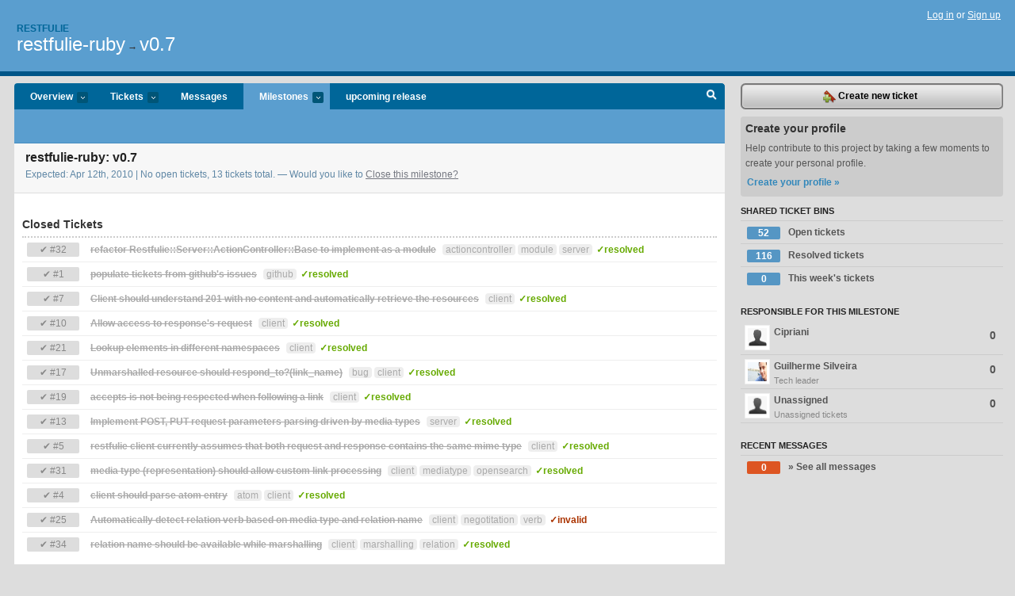

--- FILE ---
content_type: text/html; charset=utf-8
request_url: https://restfulie.lighthouseapp.com/projects/49615-restfulie/milestones/68126-v07
body_size: 6241
content:
<!DOCTYPE html PUBLIC "-//W3C//DTD XHTML 1.0 Transitional//EN"
	"http://www.w3.org/TR/xhtml1/DTD/xhtml1-transitional.dtd">
<html xmlns="http://www.w3.org/1999/xhtml" xml:lang="en" lang="en">
<head>
  <script type="text/javascript" charset="utf-8">document.getElementsByTagName('html')[0].className = 'csshidden';</script>
  <meta http-equiv="Content-type" content="text/html; charset=utf-8" />
  <meta name="csrf-param" content="authenticity_token"/>
<meta name="csrf-token" content="11bad2b13cebb29af95febd9cfe1f6b089a70d1d3d4b64ab2892595a8a695ad0"/>
  <title>v0.7 milestone - restfulie-ruby - restfulie</title>
  <link rel="shortcut icon" href="/images/lh2/app/favicon.gif" type="image/gif" />

  <link href="&#47;stylesheets&#47;all.css?1689818182" media="screen" rel="stylesheet" type="text/css" />

  <script src="/javascripts/all.js?1689818182" type="text/javascript"></script>
  <script src="/javascripts/lh2/application.js?1689818182" type="text/javascript"></script>

  <script src="/javascripts/code.js?1689818182" type="text/javascript"></script>

  
  <style type="text/css">
    
  </style>
  <!--[if lt IE 7]>
    <link href="&#47;stylesheets&#47;lh2&#47;curb-stomp.css?1689818182" media="screen" rel="stylesheet" type="text/css" />
  <![endif]-->
  <!--[if IE 7]>
    <link href="&#47;stylesheets&#47;lh2&#47;ie7.css?1689818182" media="screen" rel="stylesheet" type="text/css" />
  <![endif]-->
  <link href="&#47;stylesheets&#47;lh2&#47;print.css?1689818182" media="print" rel="stylesheet" type="text/css" />
  <script type="text/javascript" charset="utf-8">
    if(typeof Lighthouse == 'undefined')
      var Lighthouse = {};

      Lighthouse.authenticityToken = '11bad2b13cebb29af95febd9cfe1f6b089a70d1d3d4b64ab2892595a8a695ad0';
  </script>

    
    <link href="https://restfulie.lighthouseapp.com/projects/49615-restfulie/events.atom" rel="alternate" title="restfulie-ruby events" type="application/atom+xml" />
  
  <script type="text/javascript" charset="utf-8">
    document.observe('dom:loaded', function() {
      Lighthouse.init();
      var flashNotice = "";
      var flashError  = "";
      if(flashNotice) Flash.notice(flashNotice, true);
      if(flashError)  Flash.errors(flashError, true);
      
    });
   
  </script>
</head>
<body class="webkit milestones-show">
  <!-- container -->
  <div id="container">
    <!-- header -->
    <div id="header" class="clear">
      <ul id="sec-nav">
      </ul>
      <div id="titles">
        <h1>
            <strong id="account-name"><a href="/">Restfulie</a></strong>
            <a href="/projects/49615-restfulie" class="pname">restfulie-ruby</a>
            <span>&rarr;</span> <a href="/projects/49615-restfulie/milestones/68126-v07" class="pname">v0.7</a>
        </h1>
      </div>
        <span class="signin">
          <a href="https://lighthouseapp.com/login?to=https%3A%2F%2Frestfulie.lighthouseapp.com%2Fprojects%2F49615-restfulie%2Fmilestones%2F68126-v07">Log in</a> or
          <a href="/users/new?to=https%3A%2F%2Frestfulie.lighthouseapp.com%2Fprojects%2F49615-restfulie%2Fmilestones%2F68126-v07">Sign up</a>
        </span>
    </div>
    <!-- /header -->

    <!-- content -->
    <div id="content">
      
      <!-- main -->
      <div id="main">
        <div id="project-nav">
          <ul>

                <li  class="submenu-tab" id="t-proj">
          <a href="/projects/49615-restfulie/overview" title="Overview for the restfulie-ruby project">Overview <em>more</em></a>
            <ul class="submenu" style="display:none">
                <li><a href="/projects/52165-restfulie-c">restfulie-c#</a></li>
                <li><a href="/projects/53854-restfulie-javascript">restfulie-javascript</a></li>
                <li><a href="/projects/62572-restfulie-py">restfulie-py</a></li>
                <li><a href="/projects/53571-restfulie-python">restfulie-python</a></li>
                <li><a href="/projects/49615-restfulie">restfulie-ruby</a></li>
            </ul>
                </li>
              <li class="submenu-tab" id="t-menu">
              <a href="/projects/49615-restfulie/tickets">Tickets <em>more</em></a>
                <ul class="submenu wbadges" style="display:none">
                  <li class="bin shared" id="menu_ticket_bin_132995">
<a href="/projects/49615-restfulie/tickets/bins/132995" title="Query: state:open">                      <span class="badge">52</span>
                      Open tickets
</a>                  </li>
                  <li class="bin shared" id="menu_ticket_bin_132996">
<a href="/projects/49615-restfulie/tickets/bins/132996" title="Query: state:resolved">                      <span class="badge">116</span>
                      Resolved tickets
</a>                  </li>
                  <li class="bin shared" id="menu_ticket_bin_132997">
<a href="/projects/49615-restfulie/tickets/bins/132997" title="Query: created:&#39;this week&#39;">                      <span class="badge">0</span>
                      This week&#39;s tickets
</a>                  </li>
                    <li><a href="/projects/49615-restfulie/tickets?q=all">All tickets</a></li>
                    <li><a href="/projects/49615-restfulie/tickets?q=created%3Atoday">Today&#39;s tickets</a></li>
                    <li><a href="/projects/49615-restfulie/tickets?q=watched%3Ame">Tickets I&#39;m watching</a></li>
                    <li><a href="/projects/49615-restfulie/tickets?q=responsible%3Ame">Assigned to me</a></li>
                    <li><a href="/projects/49615-restfulie/tickets?q=reported_by%3Ame">Reported by me</a></li>
                    <li><a href="/projects/49615-restfulie/tickets?q=state%3Aopen">Open tickets</a></li>
                    <li><a href="/projects/49615-restfulie/tickets?q=state%3Aclosed">Closed tickets</a></li>
                    <li><a href="/projects/49615-restfulie/tickets?q=responsible%3A%27anderson_leite%27">anderson_leite's tickets</a></li>
                    <li><a href="/projects/49615-restfulie/tickets?q=responsible%3A%27Caike+Souza%27">Caike Souza's tickets</a></li>
                    <li><a href="/projects/49615-restfulie/tickets?q=responsible%3A%27Carlos+Mendon%C3%A7a%27">Carlos Mendonça's tickets</a></li>
                    <li><a href="/projects/49615-restfulie/tickets?q=responsible%3A%27Cau%C3%AA+Guerra%27">Cauê Guerra's tickets</a></li>
                    <li><a href="/projects/49615-restfulie/tickets?q=responsible%3A%27Cipriani%27">Cipriani's tickets</a></li>
                    <li><a href="/projects/49615-restfulie/tickets?q=responsible%3A%27davidpaniz%27">davidpaniz's tickets</a></li>
                    <li><a href="/projects/49615-restfulie/tickets?q=responsible%3A%27Fabio+Akita%27">Fabio Akita's tickets</a></li>
                    <li><a href="/projects/49615-restfulie/tickets?q=responsible%3A%27George+Guimar%C3%A3es%27">George Guimarães's tickets</a></li>
                    <li><a href="/projects/49615-restfulie/tickets?q=responsible%3A%27Guilherme+Silveira%27">Guilherme Silveira's tickets</a></li>
                    <li><a href="/projects/49615-restfulie/tickets?q=responsible%3A%27pahagon%27">pahagon's tickets</a></li>
                    <li><a href="/projects/49615-restfulie/tickets?q=responsible%3A%27qmx%27">qmx's tickets</a></li>
                    <li><a href="/projects/49615-restfulie/tickets?q=responsible%3A%27rhaiger%27">rhaiger's tickets</a></li>
                    <li><a href="/projects/49615-restfulie/tickets?q=responsible%3A%27tomasdestefi+%28at+gmail%29%27">tomasdestefi (at gmail)'s tickets</a></li>
                    <li><a href="/projects/49615-restfulie/tickets?q=responsible%3A%27zagari+%28at+gmail%29%27">zagari (at gmail)'s tickets</a></li>
                    <li><a href="/projects/49615-restfulie/tickets?q=responsible%3A%27%C3%89verton+Ribeiro%27">Éverton Ribeiro's tickets</a></li>
                </ul>
              </li>
              <li><a href="/projects/49615-restfulie/messages">Messages</a></li>
              <li class="submenu-tab selected" id="t-milestone">
                <a href="/projects/49615-restfulie/milestones/all">Milestones <em>more</em></a>
                <ul class="submenu wbadges" style="display:none">
                  <li>
<a href="/projects/49615-restfulie/milestones/100026-upcoming-release">                      <span class="badge">6</span>
                      upcoming release
</a>                  </li>
                </ul>
              </li>

            <li>
                <a href="/projects/49615-restfulie/milestones/current">upcoming release</a>
            </li>
            <li id="quick-search"><a href="#" onclick="$('quick-search-bar').toggle(); $('q').focus(); return false">Search</a></li>
          </ul>
        </div>

        <div id="quick-search-bar" style="display:none">
<form action="/projects/49615-restfulie/tickets" id="search-form" method="get">            <label for="q">Find tickets:</label> <input type="search" id="q" name="q" value="" />
            
            <a href="#search-help" id="search-help-trigger">[help]</a>
            <div id="search-help" style="display:none">
              <div class="popup">
                <h3>Keyword searching</h3>
<div class="popup-content">
  <table class="help-tbl" cellspacing="0" cellpadding="0">
    <tr>
      <th>Type</th>
      <th>To find</th>
    </tr>
    <tr>
      <td class="query">responsible:me</td>
      <td>tickets assigned to you</td>
    </tr>
    <tr>
      <td class="query">tagged:"@high"</td>
      <td>tickets tagged @high</td>
    </tr>
    <tr>
      <td class="query">milestone:next</td>
      <td>tickets in the upcoming milestone</td>
    </tr>
    <tr>
      <td class="query">state:invalid</td>
      <td>tickets with the state invalid</td>
    </tr>
    <tr>
      <td class="query">created:"last week"</td>
      <td>tickets created last week</td>
    </tr>
    <tr>
      <td class="query">sort:number, importance, updated</td>
      <td>tickets sorted by #, importance or updated</td>
    </tr>
    <tr>
      <td colspan="2">Combine keywords for powerful searching.</td>
    </tr>
    <tr class="plinks">
      <td colspan="2"><a href="http://help.lighthouseapp.com/faqs/getting-started/how-do-i-search-for-tickets?sso=">Use advanced searching &raquo;</a></td>
    </tr>
  </table>
</div>
              </div>
            </div>
</form>        </div>

        <div id="action-nav">
          <ul class="clear">
            
          </ul>
        </div>

        <div id="flashes">
          <div id="flash-errors" style="display:none"></div>
          <div id="flash-notice" style="display:none"></div>
        </div>
        <div id="page-top">
          
<div id="delete-diag" class="delete-dialog" style="display:none">
<form action="/projects/49615-restfulie/milestones/68126-v07" method="post"><div style="margin:0;padding:0;display:inline"><input name="_method" type="hidden" value="delete" /><input name="authenticity_token" type="hidden" value="11bad2b13cebb29af95febd9cfe1f6b089a70d1d3d4b64ab2892595a8a695ad0" /></div>  <p>If you delete this milestone, the tickets that were assigned to this milestone will no longer be assigned a milestone.  Are you sure you wish to delete this milestone?</p>
  <p class="btns"><input class="button destructive" name="commit" type="submit" value="Yes, delete this milestone" /> or <a href="#" class="button" onclick="Effect.toggle('delete-diag', 'blind'); return false;">cancel</a></p>
</form></div>

<div class="greet clear">

  <h2>restfulie-ruby: v0.7</h2>
  <p class="gmeta">
    Expected: Apr 12th, 2010 |
    No open tickets,
    13 tickets total.
    &mdash; Would you like to <a href="/projects/49615-restfulie/milestones/68126-v07/close" onclick="var f = document.createElement('form'); f.style.display = 'none'; this.parentNode.appendChild(f); f.method = 'POST'; f.action = this.href;var m = document.createElement('input'); m.setAttribute('type', 'hidden'); m.setAttribute('name', '_method'); m.setAttribute('value', 'put'); f.appendChild(m);var s = document.createElement('input'); s.setAttribute('type', 'hidden'); s.setAttribute('name', 'authenticity_token'); s.setAttribute('value', '11bad2b13cebb29af95febd9cfe1f6b089a70d1d3d4b64ab2892595a8a695ad0'); f.appendChild(s);f.submit();return false;">Close this milestone?</a>
  </p>
  <div class="gdesc">
    
  </div>
</div>

        </div>
        <div id="main-content" class="clear">
          


<div id="user-92906" class="user-container">
</div><!-- /users -->
<div id="user-93098" class="user-container">
</div><!-- /users -->
<div id="user-0" class="user-container">
</div><!-- /users -->

<div class="ticket-group" id="resolved-tickets">
  <h3>Closed Tickets</h3>
  <ul class="ticket-list resolved">
    <li class="aticket">
      <span class="tnum2">&#x2714; #32</span>
      <a href="https://restfulie.lighthouseapp.com/projects/49615/tickets/32-refactor-restfulieserveractioncontrollerbase-to-implement-as-a-module"><s>refactor Restfulie::Server::ActionController::Base to implement as a module</s></a>
        
          <span class="itag">actioncontroller</span>

          <span class="itag">module</span>

          <span class="itag">server</span>
      <span class="mstonetstate">
        <span class="tstate" style="color:#66AA00">&#10003;resolved</span>
      </span>
    </li>
    <li class="aticket">
      <span class="tnum2">&#x2714; #1</span>
      <a href="https://restfulie.lighthouseapp.com/projects/49615/tickets/1-populate-tickets-from-githubs-issues"><s>populate tickets from github&#39;s issues</s></a>
        
          <span class="itag">github</span>
      <span class="mstonetstate">
        <span class="tstate" style="color:#66AA00">&#10003;resolved</span>
      </span>
    </li>
    <li class="aticket">
      <span class="tnum2">&#x2714; #7</span>
      <a href="https://restfulie.lighthouseapp.com/projects/49615/tickets/7-client-should-understand-201-with-no-content-and-automatically-retrieve-the-resources"><s>Client should understand 201 with no content and automatically retrieve the resources</s></a>
        
          <span class="itag">client</span>
      <span class="mstonetstate">
        <span class="tstate" style="color:#66AA00">&#10003;resolved</span>
      </span>
    </li>
    <li class="aticket">
      <span class="tnum2">&#x2714; #10</span>
      <a href="https://restfulie.lighthouseapp.com/projects/49615/tickets/10-allow-access-to-responses-request"><s>Allow access to response&#39;s request</s></a>
        
          <span class="itag">client</span>
      <span class="mstonetstate">
        <span class="tstate" style="color:#66AA00">&#10003;resolved</span>
      </span>
    </li>
    <li class="aticket">
      <span class="tnum2">&#x2714; #21</span>
      <a href="https://restfulie.lighthouseapp.com/projects/49615/tickets/21-lookup-elements-in-different-namespaces"><s>Lookup elements in different namespaces</s></a>
        
          <span class="itag">client</span>
      <span class="mstonetstate">
        <span class="tstate" style="color:#66AA00">&#10003;resolved</span>
      </span>
    </li>
    <li class="aticket">
      <span class="tnum2">&#x2714; #17</span>
      <a href="https://restfulie.lighthouseapp.com/projects/49615/tickets/17-unmarshalled-resource-should-respond_tolink_name"><s>Unmarshalled resource should respond_to?(link_name)</s></a>
        
          <span class="itag">bug</span>

          <span class="itag">client</span>
      <span class="mstonetstate">
        <span class="tstate" style="color:#66AA00">&#10003;resolved</span>
      </span>
    </li>
    <li class="aticket">
      <span class="tnum2">&#x2714; #19</span>
      <a href="https://restfulie.lighthouseapp.com/projects/49615/tickets/19-accepts-is-not-being-respected-when-following-a-link"><s>accepts is not being respected when following a link</s></a>
        
          <span class="itag">client</span>
      <span class="mstonetstate">
        <span class="tstate" style="color:#66AA00">&#10003;resolved</span>
      </span>
    </li>
    <li class="aticket">
      <span class="tnum2">&#x2714; #13</span>
      <a href="https://restfulie.lighthouseapp.com/projects/49615/tickets/13-implement-post-put-request-parameters-parsing-driven-by-media-types"><s>Implement POST, PUT request parameters parsing driven by media types</s></a>
        
          <span class="itag">server</span>
      <span class="mstonetstate">
        <span class="tstate" style="color:#66AA00">&#10003;resolved</span>
      </span>
    </li>
    <li class="aticket">
      <span class="tnum2">&#x2714; #5</span>
      <a href="https://restfulie.lighthouseapp.com/projects/49615/tickets/5-restfulie-client-currently-assumes-that-both-request-and-response-contains-the-same-mime-type"><s>restfulie client currently assumes that both request and response contains the same mime type</s></a>
        
          <span class="itag">client</span>
      <span class="mstonetstate">
        <span class="tstate" style="color:#66AA00">&#10003;resolved</span>
      </span>
    </li>
    <li class="aticket">
      <span class="tnum2">&#x2714; #31</span>
      <a href="https://restfulie.lighthouseapp.com/projects/49615/tickets/31-media-type-representation-should-allow-custom-link-processing"><s>media type (representation) should allow custom link processing</s></a>
        
          <span class="itag">client</span>

          <span class="itag">mediatype</span>

          <span class="itag">opensearch</span>
      <span class="mstonetstate">
        <span class="tstate" style="color:#66AA00">&#10003;resolved</span>
      </span>
    </li>
    <li class="aticket">
      <span class="tnum2">&#x2714; #4</span>
      <a href="https://restfulie.lighthouseapp.com/projects/49615/tickets/4-client-should-parse-atom-entry"><s>client should parse atom entry</s></a>
        
          <span class="itag">atom</span>

          <span class="itag">client</span>
      <span class="mstonetstate">
        <span class="tstate" style="color:#66AA00">&#10003;resolved</span>
      </span>
    </li>
    <li class="aticket">
      <span class="tnum2">&#x2714; #25</span>
      <a href="https://restfulie.lighthouseapp.com/projects/49615/tickets/25-automatically-detect-relation-verb-based-on-media-type-and-relation-name"><s>Automatically detect relation verb based on media type and relation name</s></a>
        
          <span class="itag">client</span>

          <span class="itag">negotitation</span>

          <span class="itag">verb</span>
      <span class="mstonetstate">
        <span class="tstate" style="color:#AA3300">&#10003;invalid</span>
      </span>
    </li>
    <li class="aticket">
      <span class="tnum2">&#x2714; #34</span>
      <a href="https://restfulie.lighthouseapp.com/projects/49615/tickets/34-relation-name-should-be-available-while-marshalling"><s>relation name should be available while marshalling</s></a>
        
          <span class="itag">client</span>

          <span class="itag">marshalling</span>

          <span class="itag">relation</span>
      <span class="mstonetstate">
        <span class="tstate" style="color:#66AA00">&#10003;resolved</span>
      </span>
    </li>
  </ul>
</div>


<form action="#" style="display:none">
  <input id="milestoneid" type="hidden" value="68126" />
</form>


        </div>
      </div>
      <!-- /main -->

      <!-- sidebar -->
      <div id="sbar">
                <span class="sbar-btn">
<a href="/projects/49615-restfulie/tickets/new?ticket%5Bmilestone_id%5D=68126-v07">                    <img alt="New-ticket" src="/images/lh2/app/icons/new-ticket.png?1689818182" /> Create new ticket
</a>                </span>
          
<div class="attention">
  <h3>Create your profile</h3>
  <p>Help contribute to this project by taking a few moments to create your personal profile.  <a href="/users/new?to=%2Fprojects%2F49615-restfulie%2Fmilestones%2F68126-v07" class="abutton">Create your profile »</a>
  </p>
</div>


            <div class="sblock bin-block" id="private-bin-block" style="display:none">
</div>

            <div class="sblock bin-block" id="shared-bin-block" >
  <h3>Shared Ticket Bins <a href="#sortbin" id="shared-bin-sorter" style="display:none">(Sort)</a></h3>
  <ul class="stacked wbadges sortable" id="shared-ticket-bins">
    <li class="bin shared" id="list_ticket_bin_132995" >
      <span class="handle-wrapper">
        <span class="handle" style="display:none">&#x2193;&#x2191; drag</span>
      </span>
<a href="/projects/49615-restfulie/tickets/bins/132995" title="Query: state:open">        <span class="badge">52</span>
        Open tickets
</a>    </li>
    <li class="bin shared" id="list_ticket_bin_132996" >
      <span class="handle-wrapper">
        <span class="handle" style="display:none">&#x2193;&#x2191; drag</span>
      </span>
<a href="/projects/49615-restfulie/tickets/bins/132996" title="Query: state:resolved">        <span class="badge">116</span>
        Resolved tickets
</a>    </li>
    <li class="bin shared" id="list_ticket_bin_132997" >
      <span class="handle-wrapper">
        <span class="handle" style="display:none">&#x2193;&#x2191; drag</span>
      </span>
<a href="/projects/49615-restfulie/tickets/bins/132997" title="Query: created:&#39;this week&#39;">        <span class="badge">0</span>
        This week&#39;s tickets
</a>    </li>
  </ul>
</div>


        <div id="user-list" class="sblock">
  <h3>Responsible for this Milestone</h3>
  <ul>
    <li>
      <a href="&#47;projects&#47;49615-restfulie&#47;milestones&#47;68126-v07&#47;users&#47;92906">
      <img alt="Cipriani" class="avatar-large avatar" src="/images/avatar-large.gif" title="Cipriani" />
      Cipriani
      <span class="job"></span>
      <span class="ticket-count">0</span>
      </a>
    </li>
    <li>
      <a href="&#47;projects&#47;49615-restfulie&#47;milestones&#47;68126-v07&#47;users&#47;93098">
      <img alt="Guilherme Silveira" class="avatar-large avatar" src="https://entp-lh-avatar-production.s3.amazonaws.com/avatars/93098/large.png?AWSAccessKeyId=AKIAJ4QBZRZBVMOUBNZA&amp;Expires=2014491471&amp;Signature=7gWAybRmu9GP9HqgcG7%2BTbqwqZI%3D" title="Guilherme Silveira" />
      Guilherme Silveira
      <span class="job">Tech leader</span>
      <span class="ticket-count">0</span>
      </a>
    </li>
    <li>
      <a href="&#47;projects&#47;49615-restfulie&#47;milestones&#47;68126-v07&#47;users&#47;unassigned">
      <img alt=" " class="avatar-large avatar" src="/images/avatar.gif" title=" " />
      Unassigned
      <span class="job">Unassigned tickets</span>
      <span class="ticket-count">0</span>
      </a>
    </li>
  </ul>
</div>

  <div class="sblock">
    <h3>Recent Messages</h3>
    <ul class="stacked wbadges" id="sidebar-messages">
      <li>
        <a href="/projects/49615-restfulie/messages?milestone_id=68126-v07"><span class="badge">0</span> &raquo; See all messages</a>
      </li>
    </ul>
  </div>


      </div>
      <!-- /sidebar -->
      
    </div>
    <!-- /content -->
    <!-- footer -->
    <div id="footer">
      <div id="footer-cnt">
        <ul id="ftr-links">
          <li id="entp"><a href="https://entp.com" title="The folks who built this">activereload/entp</a></li>
          <li><a href="http://blog.entp.com/" title="Read our stuff">Our blog</a></li>
          <li><a href="http://help.lighthouseapp.com/faqs?sso=" title="Frequently Asked Questions">FAQ</a></li>
          <li><a href="http://help.lighthouseapp.com/kb/api" title="Developer API documentation and examples">API</a></li>
          <li><a href="https://lighthouseapp.com/privacy" title="Privacy">Privacy</a></li>
          <li><a href="https://lighthouseapp.com/tos" title="Terms of service">Terms of service</a></li>
        </ul>
        <p>Copyright &copy; 2007-2025 <a href="https://entp.com">activereload/entp</a>
        </p>
      </div>
    </div>
    <!-- /footer -->
  </div>
  <!-- /container -->



<!-- Google Analytics -->
<script>
(function(i,s,o,g,r,a,m){i['GoogleAnalyticsObject']=r;i[r]=i[r]||function(){
(i[r].q=i[r].q||[]).push(arguments)},i[r].l=1*new Date();a=s.createElement(o),
m=s.getElementsByTagName(o)[0];a.async=1;a.src=g;m.parentNode.insertBefore(a,m)
})(window,document,'script','//www.google-analytics.com/analytics.js','ga');

ga('create', 'UA-1408278-2', 'auto');
ga('set',    'anonymizeIp', true)
ga('send',   'pageview');


</script>
<!-- End Google Analytics -->



</body>
</html>
